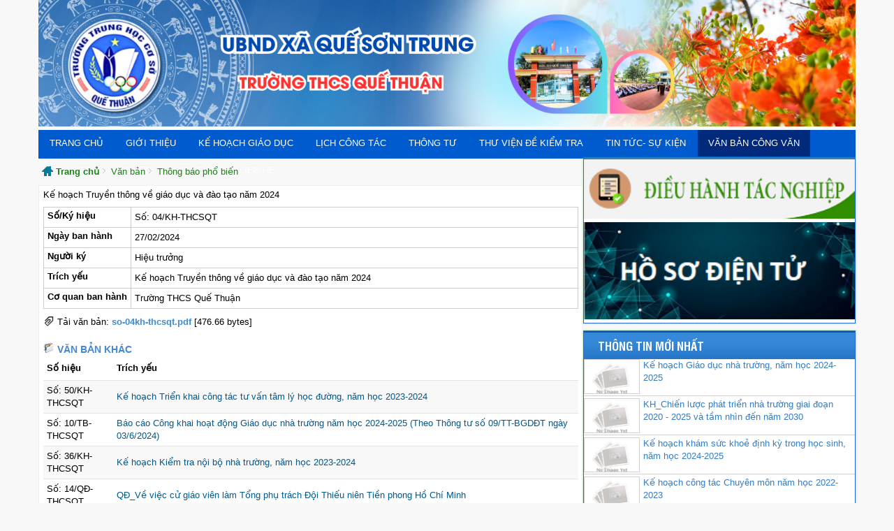

--- FILE ---
content_type: text/html; charset=UTF-8
request_url: https://thcsquethuan.edu.vn/van-ban/v159/ke-hoach-truyen-thong-ve-giao-duc-va-dao-tao-nam-2024.html
body_size: 9581
content:
<!DOCTYPE html PUBLIC "-//W3C//DTD XHTML 1.0 Strict//EN" "http://www.w3.org/TR/xhtml1/DTD/xhtml1-strict.dtd">
<html xmlns="http://www.w3.org/1999/xhtml" xml:lang="vi-vn" lang="vi-vn">
<head>
    <meta http-equiv="Content-Type" content="text/html; charset=utf-8">
    <meta name="viewport" content="width=device-width, initial-scale=1.0">
    <link rel="stylesheet" href="https://cdnjs.cloudflare.com/ajax/libs/font-awesome/4.7.0/css/font-awesome.min.css">
    <title>Văn bản: Kế hoạch Truyền thông về giáo dục và đào tạo năm 2024</title>
<meta name="description" content="Trường THCS Quế Thuận - Xã Quế Sơn Trung - Tp Đà Nẵng">
<meta name="keywords" content="thcs quế thuận, cấp 2 quế thuận">

<link rel="canonical" href="https://thcsquethuan.edu.vn/van-ban/v159/ke-hoach-truyen-thong-ve-giao-duc-va-dao-tao-nam-2024.html" />
    <script type="text/javascript">
var base_url = 'https://thcsquethuan.edu.vn/';
</script>
<script type="text/javascript" src="https://thcsquethuan.edu.vn/templates/js/core/jquery.js" charset="UTF-8"></script>
<script type="text/javascript" src="https://thcsquethuan.edu.vn/templates/js/jquery.carouFredSel.js" charset="UTF-8"></script>
<script type="text/javascript" src="https://thcsquethuan.edu.vn/templates/js/jquery.cycle.all.js" charset="UTF-8"></script>
<script type="text/javascript" src="https://thcsquethuan.edu.vn/templates/js/jquery.mousewheel.js" charset="UTF-8"></script>
<script type="text/javascript" src="https://thcsquethuan.edu.vn/templates/js/jquery.jscrollpane.min.js" charset="UTF-8"></script>
<script type="text/javascript" src="https://thcsquethuan.edu.vn/templates/js/queson.js" charset="UTF-8"></script>
<script type="text/javascript" src="https://thcsquethuan.edu.vn/templates/js/custom.js" charset="UTF-8"></script>
<link type="text/css" rel="stylesheet" href="https://thcsquethuan.edu.vn/templates/css/bootstrap.min.css" media="screen" />
<link rel="shortcut icon" type="image/x-icon" href="https://thcsquethuan.edu.vn/templates/images/favicon.ico"/>
<link type="text/css" rel="stylesheet" href="https://thcsquethuan.edu.vn/templates/css/queson.css?v=2.0" media="screen" />
<link type="text/css" rel="stylesheet" href="https://thcsquethuan.edu.vn/templates/css/jscrollpane.css" media="screen" />
<script type="text/javascript">
$(document).ready(function(){
    $(".img img").error(function(){
        $(this).attr('src',base_url+"data/no.jpg");
    });
})
</script></head>
<body>
    <div class="container">
        <div id="header">
    
            <div class="_blank" style="margin-bottom: 0px;">
                                                    <div style="width: 100% auto; margin: 0 auto;"><img alt="Trường THCS Quế Thuận - Quế Sơn Trung - Tp Đà Nẵng" src="/data/images/banner/que-thuan.png" style="width:100%" /></div>
                            
            </div>

    </div>        
<script>
    $(document).ready(function(){
        $(".open_btn").click(function(){
            $(".menu_mobile").addClass("show");
        });
        
        $(".close_btn").click(function(){
            $(".menu_mobile").removeClass("show");
        });
        
    // ---------------------submenu mobile----------------------
    $(".menu_mobile .open").click(function () {
        $(this).parent().find(".open").hide();
        $(this).parent().find(".exit").show();
        $(this).parent().find(".menu_mobile_con").slideDown();
    });

    $(".menu_mobile .exit").click(function () {
        $(this).parent().find(".exit").hide();
        $(this).parent().find(".open").show();
        $(this).parent().find(".menu_mobile_con").slideUp();
    });
});
</script>
<div id="menu_container">
    <div class="main" style="position:relative">
        <ul class="menu">
            <li class="main "><a href="https://thcsquethuan.edu.vn/">Trang chủ</a></li>
            <li class="main ">
                <a href="#">Giới thiệu</a>
                <ul class="menucon">
                                            <li><a href="https://thcsquethuan.edu.vn/gioi-thieu/gioi-thieu-chung.html"> Giới thiệu chung</a></li>
                                                <li><a href="https://thcsquethuan.edu.vn/gioi-thieu/ban-giam-hieu.html">Ban giám hiệu</a></li>
                                            </ul>
                </li>
                <!--<li class="main "><a  href="https://thcsquethuan.edu.vn/danh-ba.html">Danh bạ cơ quan</a></li>
                <li class="main "><a href="https://thcsquethuan.edu.vn/lich-cong-tac-tuan.html">Lịch công tác</a></li>-->
                                 <li class="main "><a van-ban href="https://thcsquethuan.edu.vn/ke-hoach-giao-duc.html">Kế hoạch giáo dục</a>
                                            <ul class="menucon">
                                                            <li><a href="https://thcsquethuan.edu.vn/ke-hoach-giao-duc/thoi-khoa-bieu.html">Thời khoá biểu</a></li>
                                                            <li><a href="https://thcsquethuan.edu.vn/ke-hoach-giao-duc/thi-kiem-tra.html">Thi kiểm tra</a></li>
                                                            <li><a href="https://thcsquethuan.edu.vn/ke-hoach-giao-duc/ke-hoach-phat-trien-giao-duc-nha-truong.html">Kế hoạch phát triển Giáo dục nhà trường</a></li>
                                                    </ul>
                                        </li>
                                <li class="main "><a van-ban href="https://thcsquethuan.edu.vn/lich-cong-tac.html">Lịch công tác </a>
                                            <ul class="menucon">
                                                            <li><a href="https://thcsquethuan.edu.vn/lich-cong-tac/lich-cong-tac-thang.html">LỊCH CÔNG TÁC THÁNG</a></li>
                                                            <li><a href="https://thcsquethuan.edu.vn/lich-cong-tac/lich-cong-tac-tuan.html">LỊCH CÔNG TÁC TUẦN</a></li>
                                                    </ul>
                                        </li>
                                <li class="main "><a van-ban href="https://thcsquethuan.edu.vn/thong-tu.html">THÔNG TƯ</a>
                                    </li>
                                <li class="main "><a van-ban href="https://thcsquethuan.edu.vn/thu-vien-de-kiem-tra.html">Thư viện đề kiểm tra</a>
                                            <ul class="menucon">
                                                            <li><a href="https://thcsquethuan.edu.vn/thu-vien-de-kiem-tra/giua-ky-1.html">Giữa kỳ 1</a></li>
                                                            <li><a href="https://thcsquethuan.edu.vn/thu-vien-de-kiem-tra/cuoi-ky-1.html">Cuối kỳ 1</a></li>
                                                            <li><a href="https://thcsquethuan.edu.vn/thu-vien-de-kiem-tra/giua-ky-2.html">Giữa kỳ 2</a></li>
                                                            <li><a href="https://thcsquethuan.edu.vn/thu-vien-de-kiem-tra/cuoi-ky-2.html">Cuối kỳ 2</a></li>
                                                    </ul>
                                        </li>
                                <li class="main "><a van-ban href="https://thcsquethuan.edu.vn/tin-tuc-su-kien.html">Tin tức- Sự kiện</a>
                                            <ul class="menucon">
                                                            <li><a href="https://thcsquethuan.edu.vn/tin-tuc-su-kien/hoat-dong-nha-truong.html"> Hoạt động nhà trường</a></li>
                                                            <li><a href="https://thcsquethuan.edu.vn/tin-tuc-su-kien/thong-tin-so-gd-dt.html"> Thông tin Sở GD&amp;ĐT</a></li>
                                                            <li><a href="https://thcsquethuan.edu.vn/tin-tuc-su-kien/thong-tin-tu-phong-gd-dt.html">Thông tin từ Phòng GD&amp;ĐT</a></li>
                                                            <li><a href="https://thcsquethuan.edu.vn/tin-tuc-su-kien/tin-tuc-tong-hop.html"> Tin tức tổng hợp</a></li>
                                                    </ul>
                                        </li>
                                <li class="main active"><a href="https://thcsquethuan.edu.vn/van-ban.html">Văn bản Công văn</a>
                  <!--  <ul class="menucon">
                                            <li><a href="https://thcsquethuan.edu.vn/van-ban/ke-hoach-cong-tac-thang.html">Kế hoạch công tác tháng</a></li>
                                                <li><a href="https://thcsquethuan.edu.vn/van-ban/lich-cong-tac-tuan.html">Lịch công tác Tuần</a></li>
                                                <li><a href="https://thcsquethuan.edu.vn/van-ban/thong-bao-pho-bien.html">Thông báo phổ biến</a></li>
                                                <li><a href="https://thcsquethuan.edu.vn/van-ban/van-ban-phong-gd-dt.html">Văn bản Phòng GD&amp;ĐT</a></li>
                                            </ul>
                </li> -->

                </li>

                <li class="main ">
                    <a href="https://thcsquethuan.edu.vn/thu-vien.html">Thư viện tài nguyên</a>
                    <ul class="menucon">
                        <li><a href="https://thcsquethuan.edu.vn/hinh-anh.html">Thư viện hình ảnh</a></li>
                                                    <li><a href="https://thcsquethuan.edu.vn/thu-vien/thu-vien-tai-lieu.html">thư viện tài liệu</a></li>
                                                    </ul>
                    </li>
                    <li class="main "><a href="https://thcsquethuan.edu.vn/hoi-dap.html">Hỏi - Đáp</a></li>
                    <li class="last "><a href="https://thcsquethuan.edu.vn/lien-he.html">Liên hệ</a></li> 
                </ul>
                <!-- <span class="main" id="ServerTime"></span> -->

            </ul> 
            <div style="float:left; margin-bottom:-10px; height:40px">
                <div class="open_btn">
                    <i class="fa fa-bars fa-2x"></i>
                </div>
            </div>
        </div>
    </div>
    <div class="menu_mobile">
        <div class="close_btn">
            <i class="fa fa-times fa-2x"></i>
        </div>
        <ul>
            <li><a  href="https://thcsquethuan.edu.vn/"><i class="fa fa-home" aria-hidden="true"></i>  Trang chủ</a></li>
            <li>
                <a class="main "><i class="fa fa-address-book-o" aria-hidden="true"></i>  Giới thiệu
                </a>                
                <i class="open">+</i>
                <i class="exit">-</i>
                <ul class="menu_mobile_con">
                                            <li><a href="https://thcsquethuan.edu.vn/gioi-thieu/gioi-thieu-chung.html"> Giới thiệu chung</a></li>
                                                <li><a href="https://thcsquethuan.edu.vn/gioi-thieu/ban-giam-hieu.html">Ban giám hiệu</a></li>
                                            </ul>
                </li>
                
                                 <li class="main "><a van-ban href="https://thcsquethuan.edu.vn/ke-hoach-giao-duc.html"><i class="fa fa-globe"></i> Kế hoạch giáo dục</a>
                                            <i class="open">+</i>
                        <i class="exit">-</i>
                        <ul class="menu_mobile_con">
                                                            <li><a href="https://thcsquethuan.edu.vn/ke-hoach-giao-duc/thoi-khoa-bieu.html">Thời khoá biểu</a></li>
                                                            <li><a href="https://thcsquethuan.edu.vn/ke-hoach-giao-duc/thi-kiem-tra.html">Thi kiểm tra</a></li>
                                                            <li><a href="https://thcsquethuan.edu.vn/ke-hoach-giao-duc/ke-hoach-phat-trien-giao-duc-nha-truong.html">Kế hoạch phát triển Giáo dục nhà trường</a></li>
                                                    </ul>
                                        </li>
                                <li class="main "><a van-ban href="https://thcsquethuan.edu.vn/lich-cong-tac.html"><i class="fa fa-globe"></i> Lịch công tác </a>
                                            <i class="open">+</i>
                        <i class="exit">-</i>
                        <ul class="menu_mobile_con">
                                                            <li><a href="https://thcsquethuan.edu.vn/lich-cong-tac/lich-cong-tac-thang.html">LỊCH CÔNG TÁC THÁNG</a></li>
                                                            <li><a href="https://thcsquethuan.edu.vn/lich-cong-tac/lich-cong-tac-tuan.html">LỊCH CÔNG TÁC TUẦN</a></li>
                                                    </ul>
                                        </li>
                                <li class="main "><a van-ban href="https://thcsquethuan.edu.vn/thong-tu.html"><i class="fa fa-globe"></i> THÔNG TƯ</a>
                                    </li>
                                <li class="main "><a van-ban href="https://thcsquethuan.edu.vn/thu-vien-de-kiem-tra.html"><i class="fa fa-globe"></i> Thư viện đề kiểm tra</a>
                                            <i class="open">+</i>
                        <i class="exit">-</i>
                        <ul class="menu_mobile_con">
                                                            <li><a href="https://thcsquethuan.edu.vn/thu-vien-de-kiem-tra/giua-ky-1.html">Giữa kỳ 1</a></li>
                                                            <li><a href="https://thcsquethuan.edu.vn/thu-vien-de-kiem-tra/cuoi-ky-1.html">Cuối kỳ 1</a></li>
                                                            <li><a href="https://thcsquethuan.edu.vn/thu-vien-de-kiem-tra/giua-ky-2.html">Giữa kỳ 2</a></li>
                                                            <li><a href="https://thcsquethuan.edu.vn/thu-vien-de-kiem-tra/cuoi-ky-2.html">Cuối kỳ 2</a></li>
                                                    </ul>
                                        </li>
                                <li class="main "><a van-ban href="https://thcsquethuan.edu.vn/tin-tuc-su-kien.html"><i class="fa fa-globe"></i> Tin tức- Sự kiện</a>
                                            <i class="open">+</i>
                        <i class="exit">-</i>
                        <ul class="menu_mobile_con">
                                                            <li><a href="https://thcsquethuan.edu.vn/tin-tuc-su-kien/hoat-dong-nha-truong.html"> Hoạt động nhà trường</a></li>
                                                            <li><a href="https://thcsquethuan.edu.vn/tin-tuc-su-kien/thong-tin-so-gd-dt.html"> Thông tin Sở GD&amp;ĐT</a></li>
                                                            <li><a href="https://thcsquethuan.edu.vn/tin-tuc-su-kien/thong-tin-tu-phong-gd-dt.html">Thông tin từ Phòng GD&amp;ĐT</a></li>
                                                            <li><a href="https://thcsquethuan.edu.vn/tin-tuc-su-kien/tin-tuc-tong-hop.html"> Tin tức tổng hợp</a></li>
                                                    </ul>
                                        </li>
                                <li class="main active"><a href="https://thcsquethuan.edu.vn/van-ban.html"><i class="fa fa-book"></i> Văn bản Công văn</a></li>

                <li class="main ">
                    <a href="https://thcsquethuan.edu.vn/thu-vien.html"> <i class="fa fa-download"></i>Thư viện tài nguyên</a>
                    <i class="open">+</i>
                    <i class="exit">-</i>
                    <ul class="menu_mobile_con">
                        <li><a href="https://thcsquethuan.edu.vn/hinh-anh.html">Thư viện hình ảnh</a></li>
                                                    <li><a href="https://thcsquethuan.edu.vn/thu-vien/thu-vien-tai-lieu.html">thư viện tài liệu</a></li>
                                                    </ul>
                    </li>
                
                    <li class="main "><a href="https://thcsquethuan.edu.vn/hoi-dap.html"><i class="fa fa-user" aria-hidden="true"></i>  Hỏi - Đáp</a></li>
                    <li class="last "><a href="https://thcsquethuan.edu.vn/lien-he.html"><i class="fa fa-share" aria-hidden="true"></i>  Liên hệ</a></li>



                </ul>
            </div>


            <style>
            .congty {padding-top:10px; font-size:20px; font-family:bold; color:#22ac4a}
            .congty span {clear:both; display:block}
            .congty span:last-child {color:crimson; font-size:20px}
            .support {float:right; padding-top:5px; width:60%}
            .support>div {float:right;padding:5px; text-align:right}
            .support .title {font-weight:Bold;margin-bottom:10px; font-size:13px; text-transform: uppercase;margin-top:10px; color:crimson}
            .support .name {font-weight:bold}
            .support_item {background:#fafafa; float:left; width:100%; border-radius:5px; padding:5px; text-align:center; margin-top:2px; font-size:12px}
            .menutop {float:right; list-style:none; margin-bottom:0}
            .menutop>li {float:left;}
            .menutop>li>a {float:left; padding:5px 15px; font-size:13px; color:#333; border-right:1px solid #ccc}
            .menutop>li>a:hover {text-decoration: none; transition:all .5s; color:#22ac4a}
            .menutop>li>a:hover i {transform: rotate(360deg); transition:all .3s}
            .infotop {float:left;background:#eee; width:100%; height:auto; padding:5px 0;  color:#333; position:relative;}
            .infoitem {margin-left:10px; margin-right:10px; float:left; font-size:18px}
            header {float:left; width:100%;height:auto; position:relative; z-index:9}
            .logo {float:left}
            .logo img {height:auto; height:100px}
            #menu_container {float:right; background:#005cce; height:41px; width:100%;}
            .menu {font-family:menufont; margin-bottom:0;display:inline-block;}
            .menu>li {font-size:13px;margin:0 1px; float:left}
            .menu>li>a {text-transform:uppercase;padding:10px 15px; float:left; color:white; text-decoration: none; box-shadow: inset 0 0 0 0 #2e82d4; transition:all .5s
            }
            .menu .active, .menu>li>a:hover  {background:#01297c;transition:all .5s; color:yellow}
            .menu>li:hover .menucon {display:block}
            .menucon {min-width:100px;position:absolute; z-index:99999999;display:none;background:#005cce; transition:all .5s; margin-top:41px;}
            .menucon>li {min-width:120px; text-align:left}
            .menucon>li>a {float:left;color:white; padding:8px 15px; transition:all .5s}
            .menucon>li>a:hover {transition: all .5s;text-decoration:none;background: #147d33; width:100%}

            .open_btn {float:left; width:50px; display:none}
            .open_btn i {padding:5px;color:white; cursor: pointer}
            .open_btn:hover i{color:#005cb5}
            .close_btn {margin:10px; float:right ;cursor: pointer; color:white}
            .close_btn:hover {color:#005cb5}

            /*-----Menu mobile-----*/
            .menu_mobile { transition:all .5s;left:-240px; width:240px; height:2000px; background:#007bc8; float:right; position:fixed; z-index:999; font-family:menufont}
            .show {left:0; transition:all .5s}
            .menu_mobile .active {color:white}
            .menu_mobile a {color:white}
            .menu_mobile>ul {width:100%; float:left; font-size:15px;}
            .menu_mobile>ul>li:first-child>a {border-top:1px solid #1a95e2}
            .menu_mobile>ul>li>a {width:100%;display:block; padding:10px 0; text-indent: 5px;border-bottom:1px solid #1a95e2; box-shadow: inset 0 0 0 0 #005cb5; transition:all .5s}
            .menu_mobile>ul>li>a:hover {text-decoration:none; color:white;background:#1a95e2; transition:all.5s}
            .menu_mobile>ul>li>ul {background:#1a95e2}
            .menu_mobile>ul>li>ul>li>a {width:100%;display:block; padding:10px 0; text-indent: 25px;border-bottom:1px solid #3eacf1; transition:all .5s}
            .menu_mobile_con {display:none}
            .exit {display:none; margin-right:12px !important; font-size:30px !important; margin-top:-47px !important}
            .open, .exit {color:white; font-style: normal;cursor:pointer; font-size:20px; position:relative; float:right; margin-right:10px; margin-top:-37px}
            .open:hover, .exit:hover {color:#005cb5}

            @media screen and (max-width:767px){
                .logo {width:25%;}
                .support {width:75%}
                .menu {display:none}
                .menutop>li>a {font-size:13px}
                .open_btn {display:block}
            }
            @media screen and (max-width:459px){
                .support .col-xs-6 {width:50% !important}
                .support {width:100%}
                .logo {float:left; width:100%; text-align:center}
                .logo img {margin:auto !important; float:none !important}
                .infotop {font-size:12px}
                .menutop {display:none}
                .banner {text-align:center}
                .hotline {display:none}
            }

            @media screen and (max-width:240px){
                .logo img{height:60px; margin-top:10px}
            }
        </style>        <div class="clear"></div>
        <div id="wrapper">
            <div class="col-lg-12"> 	
                <div class="col-lg-8" style="padding: 0 !important;">
                    <!--<div class="col-lg-3">
                        
                    </div>-->
                    <div class="col-lg-12">
                        <div class="brand">
    <div class="brand-in">
        <ul>
            <li><a href="https://thcsquethuan.edu.vn/" class="home">Trang chủ</a></li>
            <li><a href="https://thcsquethuan.edu.vn/van-ban.html">Văn bản</a></li>
            <li><a href="https://thcsquethuan.edu.vn/van-ban/c6/thong-bao-pho-bien.html">Thông báo phổ biến</a></li>
        </ul>
    </div>
</div>   
<div id="main-content-shadow">
<div id="main-content">
    <div class="message"></div>
            <h1 class="title-doc">Kế hoạch Truyền thông về giáo dục và đào tạo năm 2024</h1>
            <table class="datavb">
                <tr>
                    <td class="label">Số/Ký hiệu</td>
                    <td>Số: 04/KH-THCSQT</td>
                </tr>
                <tr>
                    <td class="label">Ngày ban hành</td>
                    <td>27/02/2024</td>
                </tr>
                <tr>
                    <td class="label">Người ký</td>
                    <td>Hiệu trưởng</td>
                </tr>
                <tr>
                    <td class="label">Trích yếu</td>
                    <td>Kế hoạch Truyền thông về giáo dục và đào tạo năm 2024</td>
                </tr>
                <tr>
                    <td class="label">Cơ quan ban hành</td>
                    <td>Trường THCS Quế Thuận</td>
                </tr>
            </table>
            <div class="attach">Tải văn bản: <a href="https://thcsquethuan.edu.vn/data/vanban/so-04kh-thcsqt.pdf">so-04kh-thcsqt.pdf</a> [476.66 bytes]</div>
            <div class="doc-other">Văn bản khác</div>
            <table class="datalist">
                <thead>
                    <th style="width: 100px;">Số hiệu</th>
                    <th>Trích yếu</th>
                </thead>
                                <tr class="row1">
                    <td>Số: 50/KH-THCSQT</td>
                    <td><a href="https://thcsquethuan.edu.vn/van-ban/v144/ke-hoach-trien-khai-cong-tac-tu-van-tam-ly-hoc-duong-nam-hoc-2023-2024.html">Kế hoạch Triển khai công tác tư vấn tâm lý học đường, năm học 2023-2024</a></td>
                </tr>
                                <tr class="row0">
                    <td>Số: 10/TB-THCSQT</td>
                    <td><a href="https://thcsquethuan.edu.vn/van-ban/v222/bao-cao-cong-khai-hoat-dong-giao-duc-nha-truong-nam-hoc-2024-2025-theo-thong-tu-so-09tt-bgddt-ngay-0362024.html">Báo cáo Công khai hoạt động Giáo dục nhà trường năm học 2024-2025 (Theo Thông tư số 09/TT-BGDĐT ngày 03/6/2024)</a></td>
                </tr>
                                <tr class="row1">
                    <td>Số: 36/KH-THCSQT</td>
                    <td><a href="https://thcsquethuan.edu.vn/van-ban/v132/ke-hoach-kiem-tra-noi-bo-nha-truong-nam-hoc-2023-2024.html">Kế hoạch Kiểm tra nội bộ nhà trường, năm học 2023-2024</a></td>
                </tr>
                                <tr class="row0">
                    <td>Số: 14/QĐ-THCSQT</td>
                    <td><a href="https://thcsquethuan.edu.vn/van-ban/v166/qdve-viec-cu-giao-vien-lam-tong-phu-trach-doi-thieu-nien-tien-phong-ho-chi-minh.html">QĐ_Về việc cử giáo viên làm Tổng phụ trách Đội Thiếu niên Tiền phong Hồ Chí Minh</a></td>
                </tr>
                                <tr class="row1">
                    <td>Số: 39/KH-THCSQT</td>
                    <td><a href="https://thcsquethuan.edu.vn/van-ban/v125/ke-hoach-ve-cong-tac-tiep-cong-dan-va-giai-quyet-khieu-nai-to-cao.html">Kế hoạch Về công tác tiếp Công dân và giải quyết khiếu nại, tố cáo </a></td>
                </tr>
                                <tr class="row0">
                    <td>Số: 03/PA-THCSQT</td>
                    <td><a href="https://thcsquethuan.edu.vn/van-ban/v208/phuong-an-phong-chong-thien-tai-va-tim-kiem-cuu-nan-cua-truong-thcs-que-thuan-nam-hoc-2024-2025.html">Phương án Phòng, chống thiên tai và tìm kiếm cứu nạn
của Trường THCS Quế Thuận năm học 2024-2025</a></td>
                </tr>
                                <tr class="row1">
                    <td>Số: 109/QĐ-THCSQT</td>
                    <td><a href="https://thcsquethuan.edu.vn/van-ban/v139/qdve-viec-phe-duyet-danh-sach-nguoi-co-nghia-vu-ke-khai-tai-san-thu-nhap-nam-2023.html">QĐ_Về việc phê duyệt danh sách người có nghĩa vụ kê khai tài sản, thu nhập năm 2023</a></td>
                </tr>
                                <tr class="row0">
                    <td>Số: 04/TB-THCSQT</td>
                    <td><a href="https://thcsquethuan.edu.vn/van-ban/v199/thong-bao-thoi-gian-cap-phat-bang-tot-nghiep-thcs-nam-hoc-2022-2023-va-cac-nam-ve-truoc.html">Thông báo Thời gian cấp phát bằng tốt nghiệp THCS 
Năm học 2022-2023 và các năm về trước
</a></td>
                </tr>
                                <tr class="row1">
                    <td>Số: 121/QĐ-THCSQT</td>
                    <td><a href="https://thcsquethuan.edu.vn/van-ban/v152/mot-so-qd-ve-ky-kiem-tra-cuoi-hoc-ky-i-nam-hoc-2023-2024.html">Một số QĐ về Kỳ kiểm tra cuối học kỳ I, năm học 2023-2024</a></td>
                </tr>
                                <tr class="row0">
                    <td>Số: 86/QĐ-THCSQT</td>
                    <td><a href="https://thcsquethuan.edu.vn/van-ban/v113/quyet-dinh-quy-che-hoat-dong-cua-doi-pccc-co-so-nam-hoc-2023-2024.html">Quyết định Quy chế hoạt động của Đội PCCC cơ sở năm học 2023-2024</a></td>
                </tr>
                                <tr class="row1">
                    <td>Số: 27/BC-THCSQT</td>
                    <td><a href="https://thcsquethuan.edu.vn/van-ban/v197/bao-cao-cong-tac-phong-chong-tham-nhung-lang-phi-9-thang-dau-nam-2024.html">Báo cáo Công tác phòng, chống tham nhũng, lãng phí 9 tháng đầu năm 2024</a></td>
                </tr>
                                <tr class="row0">
                    <td>20/KH-THCSQT</td>
                    <td><a href="https://thcsquethuan.edu.vn/van-ban/v101/ke-hoach-tuyen-sinh-lop-6-nam-hoc-2023-2024.html">Kế hoạch tuyển sinh lớp 6, năm học 2023-2024</a></td>
                </tr>
                                <tr class="row1">
                    <td>Số: 31/QĐ-THCSQT</td>
                    <td><a href="https://thcsquethuan.edu.vn/van-ban/v179/qd-ve-viec-thanh-lap-ban-chi-dao-boi-duong-thuong-xuyen-cho-cbql-giao-vien-nam-2024.html">QĐ Về việc thành lập Ban Chỉ đạo bồi dưỡng thường xuyên cho CBQL, giáo viên năm 2024</a></td>
                </tr>
                                <tr class="row0">
                    <td>Số: 07/KHHĐ-THCSQT</td>
                    <td><a href="https://thcsquethuan.edu.vn/van-ban/v170/khto-chuc-lua-chon-sach-giao-khoa-lop-9-nam-hoc-2024-2025-theo-chuong-trinh-gdpt-nam-2018.html">KH_Tổ chức lựa chọn sách giáo khoa lớp 9, năm học 2024-2025 theo Chương trình GDPT năm 2018</a></td>
                </tr>
                                <tr class="row1">
                    <td>Số: 72/QĐ-THCSQT</td>
                    <td><a href="https://thcsquethuan.edu.vn/van-ban/v205/quyet-dinh-thanh-lap-to-cong-tac-vien-thu-vien-nam-hoc-2024-2025.html">Quyết định thành lập Tổ Cộng tác viên Thư viện, năm học 2024-2025</a></td>
                </tr>
                                <tr class="row0">
                    <td>Số: 75/QĐ-THCSQT</td>
                    <td><a href="https://thcsquethuan.edu.vn/van-ban/v207/quyet-dinh-ve-viec-thanh-lap-hoi-dong-thi-dua-khen-thuong-nam-hoc-2024-2025.html">Quyết định Về việc thành lập Hội đồng thi đua, khen thưởng, năm học 2024-2025</a></td>
                </tr>
                                <tr class="row1">
                    <td>Số: 78/QĐ-THCSQT</td>
                    <td><a href="https://thcsquethuan.edu.vn/van-ban/v87/quyet-dinh-thanh-lap-ban-chi-dao-thuc-hien-quy-che-dan-chu-o-co-so-nam-hoc-2022-2023.html">Quyết định Thành lập Ban Chỉ đạo thực hiện Quy chế dân chủ ở cơ sở, năm học 2022-2023
</a></td>
                </tr>
                                <tr class="row0">
                    <td>Số: 03/TB-THCSQT</td>
                    <td><a href="https://thcsquethuan.edu.vn/van-ban/v183/thong-bao-ket-qua-thi-dua-nam-hoc-2023-2024.html">Thông báo kết quả thi đua năm học 2023-2024</a></td>
                </tr>
                                <tr class="row1">
                    <td>Số: 81/QĐ-THCSQT</td>
                    <td><a href="https://thcsquethuan.edu.vn/van-ban/v221/quyet-dinh-ve-viec-kien-toan-ban-cham-soc-suc-khoe-hoc-sinh-nam-hoc-2024-2025.html">Quyết định về việc kiện toàn Ban chăm sóc sức khoẻ học sinh, năm học 2024-2025</a></td>
                </tr>
                                <tr class="row0">
                    <td>Số: 08/QĐ-THCSQT</td>
                    <td><a href="https://thcsquethuan.edu.vn/van-ban/v239/qd08ve-viec-phan-cong-truc-tet-nguyen-dan-at-ty-nam-2025.html">QĐ_08_Về việc phân công trực Tết Nguyên đán Ất Tỵ năm 2025</a></td>
                </tr>
                                <tr class="row1">
                    <td>Số: 16/KH-THCSQT</td>
                    <td><a href="https://thcsquethuan.edu.vn/van-ban/v95/ke-hoach-dam-bao-an-toan-an-ninh-trat-tu-phong-chong-tai-nan-thuong-tich-va-an-toan-thuc-pham-tai-truong-hoc-nam-2023.html">Kế hoạch đảm bảo an toàn, an ninh trật tự, phòng chống tai nạn thương tích và an toàn thực phẩm tại trường học năm 2023</a></td>
                </tr>
                                <tr class="row0">
                    <td>Số: 34/KH-THCSQT</td>
                    <td><a href="https://thcsquethuan.edu.vn/van-ban/v119/khtrien-khai-thuc-hien-chi-thi-34-cttu-ngay-13122022-cua-tinh-uy-quang-nam.html">KH_Triển khai thực hiện Chỉ thị 34-CT/TU ngày 13/12/2022 của Tỉnh ủy Quảng Nam</a></td>
                </tr>
                                <tr class="row1">
                    <td>Số: 49/QĐ-THCSQT</td>
                    <td><a href="https://thcsquethuan.edu.vn/van-ban/v191/quyet-dinh-ve-viec-cu-giao-vien-lam-tong-phu-trach-doi-thieu-nien-tien-phong-ho-chi-minh.html">Quyết định về việc cử giáo viên làm Tổng phụ trách
Đội Thiếu niên Tiền phong Hồ Chí Minh
</a></td>
                </tr>
                                <tr class="row0">
                    <td>Số: 88/QĐ-THCSQT</td>
                    <td><a href="https://thcsquethuan.edu.vn/van-ban/v115/qdthanh-lap-ban-thuc-hien-quy-che-dan-chu-co-so-nam-hoc-2023-2024.html">QĐ_Thành lập Ban thực hiện Quy chế dân chủ cơ sở, năm học 2023-2024</a></td>
                </tr>
                                <tr class="row1">
                    <td>Số: 08/KH-THCSQT</td>
                    <td><a href="https://thcsquethuan.edu.vn/van-ban/v165/ke-hoach-thuc-hien-chi-thi-so-31ct-ttg-ngay-21122023-cua-thu-tuong-chinh-phu-ve-tang-cuong-cong-tac-bao-dam-trat-tu-an-toan-giao-thong-cho-lua-tuoi-hoc-sinh-trong-tinh-hinh-moi.html">Kế hoạch Thực hiện Chỉ thị số 31/CT-TTg ngày 21/12/2023 của Thủ tướng Chính phủ về tăng cường công tác bảo đảm trật tự, an toàn giao thông cho lứa tuổi học sinh trong tình hình mới</a></td>
                </tr>
                                <tr class="row0">
                    <td>Số: 91/QĐ-THCSQT</td>
                    <td><a href="https://thcsquethuan.edu.vn/van-ban/v233/quyet-dinh-ve-viec-phe-duyet-danh-sach-nguoi-co-nghia-vu-ke-khai-tai-san-thu-nhap-nam-2024.html">Quyết định Về việc phê duyệt danh sách người có nghĩa vụ kê khai tài sản,
thu nhập năm 2024
</a></td>
                </tr>
                                <tr class="row1">
                    <td>Số: 55/QĐ-THCSQT</td>
                    <td><a href="https://thcsquethuan.edu.vn/van-ban/v97/quyet-dinh-ban-hanh-quy-che-ba-cong-khai-theo-tt362017-nam-hoc-2023-2024.html">Quyết định Ban hành Quy chế ba công khai theo TT36/2017, năm học 2023-2024</a></td>
                </tr>
                                <tr class="row0">
                    <td>Số: 07/TB-THCSQT</td>
                    <td><a href="https://thcsquethuan.edu.vn/van-ban/v220/thong-bao-vv-nop-ho-so-nang-luong-truoc-thoi-han-nam-2025.html">Thông báo v/v nộp hồ sơ nâng lương trước thời hạn năm 2025</a></td>
                </tr>
                                <tr class="row1">
                    <td>Số 05/TB-THCSQT</td>
                    <td><a href="https://thcsquethuan.edu.vn/van-ban/v110/thong-bao-ve-viec-nop-ho-so-huong-che-do-chinh-sach-nam-hoc-2023-2024.html">Thông báo về việc nộp hồ sơ hưởng chế độ chính sách, năm học 2023-2024</a></td>
                </tr>
                                <tr class="row0">
                    <td>Số: 56/QĐ-THCSQT</td>
                    <td><a href="https://thcsquethuan.edu.vn/van-ban/v98/quyet-dinh-thanh-lap-ban-chi-dao-thuc-hien-quy-che-cong-khai-nam-hoc-2023-2024.html">Quyết định thành lập Ban chỉ đạo thực hiện Quy chế công khai - Năm học  2023-2024
</a></td>
                </tr>
                            </table>            
        </div>
    </div>
                                            </div>
                </div>
                <div class="col-lg-4">             <div class="modules ">
            <div class="modules-title">
             
                            
                
            </div>
            <div class="module-content">
                                                    <p><a href="https://wdh.thcsquethuan.edu.vn" target="_blank"><img alt="" src="/data/images/dhtn.jpg" style="width:100%" /></a><br />
<a href="http://queson.edu.vn/hsdt/" target="_blank" title="Cổng thông tin Hồ sơ điện tử PGD Quế Sơn"><img alt="Hồ sơ điện tử" src="/data/images/dieuhanh/hsdt.png" style="width:100%" /></a></p>
                            
            </div>
        </div>              
                 <div class="modules green">
            <div class="modules-title">
             
                                    <h3 class="m-title">Thông tin mới nhất</h3>
                            
                
            </div>
            <div class="module-content">
                                    <ul class="mod_n">
        <li>
        <div class="img">
            <a href="https://thcsquethuan.edu.vn/ke-hoach-giao-duc/ke-hoach-giao-duc-nha-truong-nam-hoc-2024-2025-763.html">
                                <img src="https://thcsquethuan.edu.vn/data/no.jpg" alt="Kế hoạch Giáo dục nhà trường, năm học 2024-2025">
            </a>
        </div>
        <a href="https://thcsquethuan.edu.vn/ke-hoach-giao-duc/ke-hoach-giao-duc-nha-truong-nam-hoc-2024-2025-763.html">Kế hoạch Giáo dục nhà trường, năm học 2024-2025</a>
    </li>
        <li>
        <div class="img">
            <a href="https://thcsquethuan.edu.vn/ke-hoach-giao-duc/khchien-luoc-phat-trien-nha-truong-giai-doan-2020-2025-va-tam-nhin-den-nam-2030-706.html">
                                <img src="https://thcsquethuan.edu.vn/data/no.jpg" alt="KH_Chiến lược phát triển nhà trường giai đoạn 2020 - 2025 và tầm nhìn đến năm 2030">
            </a>
        </div>
        <a href="https://thcsquethuan.edu.vn/ke-hoach-giao-duc/khchien-luoc-phat-trien-nha-truong-giai-doan-2020-2025-va-tam-nhin-den-nam-2030-706.html">KH_Chiến lược phát triển nhà trường giai đoạn 2020 - 2025 và tầm nhìn đến năm 2030</a>
    </li>
        <li>
        <div class="img">
            <a href="https://thcsquethuan.edu.vn/tin-tuc-su-kien/ke-hoach-kham-suc-khoe-dinh-ky-trong-hoc-sinh-nam-hoc-2024-2025-769.html">
                                <img src="https://thcsquethuan.edu.vn/data/no.jpg" alt="Kế hoạch khám sức khoẻ định kỳ trong học sinh, năm học 2024-2025">
            </a>
        </div>
        <a href="https://thcsquethuan.edu.vn/tin-tuc-su-kien/ke-hoach-kham-suc-khoe-dinh-ky-trong-hoc-sinh-nam-hoc-2024-2025-769.html">Kế hoạch khám sức khoẻ định kỳ trong học sinh, năm học 2024-2025</a>
    </li>
        <li>
        <div class="img">
            <a href="https://thcsquethuan.edu.vn/ke-hoach-giao-duc/ke-hoach-cong-tac-chuyen-mon-nam-hoc-2022-2023-645.html">
                                <img src="https://thcsquethuan.edu.vn/data/no.jpg" alt="Kế hoạch công tác Chuyên môn năm học 2022-2023">
            </a>
        </div>
        <a href="https://thcsquethuan.edu.vn/ke-hoach-giao-duc/ke-hoach-cong-tac-chuyen-mon-nam-hoc-2022-2023-645.html">Kế hoạch công tác Chuyên môn năm học 2022-2023</a>
    </li>
        <li>
        <div class="img">
            <a href="https://thcsquethuan.edu.vn/lich-cong-tac/lich-cong-tac-thang-92022-630.html">
                                <img src="https://thcsquethuan.edu.vn/data/no.jpg" alt="Lịch công tác tháng 9/2022">
            </a>
        </div>
        <a href="https://thcsquethuan.edu.vn/lich-cong-tac/lich-cong-tac-thang-92022-630.html">Lịch công tác tháng 9/2022</a>
    </li>
    </ul> 
                                            
            </div>
        </div>              
                 <div class="modules ">
            <div class="modules-title">
             
                                    <h3 class="m-title">Banner Liên kết</h3>
                            
                
            </div>
            <div class="module-content">
                                                    <p><a href="https://quangnam.edu.vn/webcenter/portal/sogddt"><img alt="" src="/data/images/s%E1%BB%9F%20gi%C3%A1o%20d%E1%BB%A5c.jpg" style="width:100%" /></a></p>

<p><a href="https://queson.edu.vn/"><img alt="" src="/data/images/ph%C3%B2ng%20gi%C3%A1o%20d%E1%BB%A5c.jpg" style="width:100%" /></a></p>

<p><a href="http://www.queson.gov.vn/"><img alt="" src="/data/images/que-son%281%29.png" style="width:100%" /></a></p>

<p><a href="https://vnedu.vn/"><img alt="" src="/data/images/vnedu%281%29.jpg" style="width:100%" /></a></p>
                            
            </div>
        </div>              
                 <div class="modules ">
            <div class="modules-title">
             
                                    <h3 class="m-title">Tin đọc nhiều nhất!</h3>
                            
                
            </div>
            <div class="module-content">
                                    <ul class="mod_n">
        <li>
        <div class="img">
            <a href="https://thcsquethuan.edu.vn/ke-hoach-giao-duc/ke-hoach-giao-duc-nha-truong-nam-hoc-2024-2025-763.html">
                                <img src="https://thcsquethuan.edu.vn/data/no.jpg" alt="Kế hoạch Giáo dục nhà trường, năm học 2024-2025">
            </a>
        </div>
        <a href="https://thcsquethuan.edu.vn/ke-hoach-giao-duc/ke-hoach-giao-duc-nha-truong-nam-hoc-2024-2025-763.html">Kế hoạch Giáo dục nhà trường, năm học 2024-2025</a>
    </li>
        <li>
        <div class="img">
            <a href="https://thcsquethuan.edu.vn/ke-hoach-giao-duc/khchien-luoc-phat-trien-nha-truong-giai-doan-2020-2025-va-tam-nhin-den-nam-2030-706.html">
                                <img src="https://thcsquethuan.edu.vn/data/no.jpg" alt="KH_Chiến lược phát triển nhà trường giai đoạn 2020 - 2025 và tầm nhìn đến năm 2030">
            </a>
        </div>
        <a href="https://thcsquethuan.edu.vn/ke-hoach-giao-duc/khchien-luoc-phat-trien-nha-truong-giai-doan-2020-2025-va-tam-nhin-den-nam-2030-706.html">KH_Chiến lược phát triển nhà trường giai đoạn 2020 - 2025 và tầm nhìn đến năm 2030</a>
    </li>
        <li>
        <div class="img">
            <a href="https://thcsquethuan.edu.vn/tin-tuc-su-kien/ke-hoach-kham-suc-khoe-dinh-ky-trong-hoc-sinh-nam-hoc-2024-2025-769.html">
                                <img src="https://thcsquethuan.edu.vn/data/no.jpg" alt="Kế hoạch khám sức khoẻ định kỳ trong học sinh, năm học 2024-2025">
            </a>
        </div>
        <a href="https://thcsquethuan.edu.vn/tin-tuc-su-kien/ke-hoach-kham-suc-khoe-dinh-ky-trong-hoc-sinh-nam-hoc-2024-2025-769.html">Kế hoạch khám sức khoẻ định kỳ trong học sinh, năm học 2024-2025</a>
    </li>
        <li>
        <div class="img">
            <a href="https://thcsquethuan.edu.vn/ke-hoach-giao-duc/ke-hoach-cong-tac-chuyen-mon-nam-hoc-2022-2023-645.html">
                                <img src="https://thcsquethuan.edu.vn/data/no.jpg" alt="Kế hoạch công tác Chuyên môn năm học 2022-2023">
            </a>
        </div>
        <a href="https://thcsquethuan.edu.vn/ke-hoach-giao-duc/ke-hoach-cong-tac-chuyen-mon-nam-hoc-2022-2023-645.html">Kế hoạch công tác Chuyên môn năm học 2022-2023</a>
    </li>
        <li>
        <div class="img">
            <a href="https://thcsquethuan.edu.vn/lich-cong-tac/lich-cong-tac-thang-92022-630.html">
                                <img src="https://thcsquethuan.edu.vn/data/no.jpg" alt="Lịch công tác tháng 9/2022">
            </a>
        </div>
        <a href="https://thcsquethuan.edu.vn/lich-cong-tac/lich-cong-tac-thang-92022-630.html">Lịch công tác tháng 9/2022</a>
    </li>
    </ul> 
                                            
            </div>
        </div>              
                 <div class="modules ">
            <div class="modules-title">
             
                                    <h3 class="m-title">Thư viện Hình ảnh</h3>
                            
                
            </div>
            <div class="module-content">
                                    <div id="alhinhanh">
    <ul class="malbum" id="foo3">       
        
        <li>
            <div class="img">
                <a href="https://thcsquethuan.edu.vn/hinh-anh/hinh-anh-hoat-dong-nha-truong-92.html">
                    <img src="https://thcsquethuan.edu.vn/data/album/500/z28153531651849345da2202deb9adfdfa2350dac0ea12-1637810136.jpg" alt="Hình ảnh hoạt động nhà trường">
                    <span style="text-align: justify;">Hình ảnh hoạt động nhà trường</span>
                </a>
            </div>
        </li>
            </ul>
</div>
<a href="https://thcsquethuan.edu.vn/hinh-anh.html"><button id="xem" type="button" class="btn btn-success">Xem thêm</button></a>

<script type="text/javascript" src="https://thcsquethuan.edu.vn/templates/js/jquery.carouFredSel.js" charset="UTF-8"></script>
<script type="text/javascript">
    $(document).ready(function() {
        $('#foo3').carouFredSel({
            direction: "up",
            align: "top",
            width: 337,
            height: 193,
            auto: true,
            items: 1,
            scroll: 1      
        });
    });
</script>
<style type="">
#alhinhanh {
    padding: 5px;
    overflow: hidden; 
}
.malbum li{
    margin-bottom: 10px;
    width: 337px;
    height: 203px;  
}
.malbum li a{
    width: 337px;
    height: 193px;
    overflow: hidden;
    display: block;
    position: relative;
}
.malbum li img{
    width: 337px;
    min-height: 193px;
}
.malbum span{
    position: absolute;
    bottom: 0px;
    left: 0px;
    opacity: 0.8;
    /*width: 327px;*/
    width: 195px;
    text-align: justify;
    padding: 3px 5px;
    font-size: 14px;
    color: #000;
    font-family: "utm_swiss";
    background: #FFF;
}
#xem {
    float: right;
    height: 30px;
    padding: 0 10px;
}
@media screen and (max-width: 480px){
    .malbum span {
        width: 100% !important;
    }
}
</style> 
                                            
            </div>
        </div>              
                 <div class="modules ">
            <div class="modules-title">
             
                                    <h3 class="m-title">Văn bản pháp luật</h3>
                            
                
            </div>
            <div class="module-content">
                                    <script type="text/javascript" src="https://thcsquethuan.edu.vn/templates/js/jquery.marquee.js" charset="UTF-8"></script>
<script type="text/javascript">
    $(document).ready(function (){
        $(".block_archives_news").marquee({yScroll: "bottom", duplicated: true, visible: 2});
    });
</script>
<div style="height: 220px;">
<ul class="block_archives_news">
                <li>
             <a href="https://thcsquethuan.edu.vn/van-ban/v255/nghi-quyet-hoi-nghi-vc-nld-nam-hoc-2025-2026.html"><b>Số/ Ký hiệu: Số: 01/NQ-THCSQT</b></a>   
             <br />
             <p> 
                 <span class="date_cv"><b>Lượt xem: </b> .</span> 
                 <span class="date_cv"><b>Ngày ban hành: </b> 09/10/2025</span>
             </p>
             <br />
             <p><b>Trích yếu:</b> Nghị quyết Hội nghị VC, NLĐ năm học 2025-2026</p>
             <div class="attach">Tải văn bản: <a href="https://thcsquethuan.edu.vn/data/vanban/so-01nq-thcsqt1.pdf">so-01nq-thcsqt1.pdf</a> [5.43 KB]</div>
         </li>
                <li>
             <a href="https://thcsquethuan.edu.vn/van-ban/v254/ke-hoach-giao-duc-cua-nha-truong-nam-hoc-2025-2026.html"><b>Số/ Ký hiệu: Số: 23/KH-THCSQT</b></a>   
             <br />
             <p> 
                 <span class="date_cv"><b>Lượt xem: </b> .</span> 
                 <span class="date_cv"><b>Ngày ban hành: </b> 03/09/2025</span>
             </p>
             <br />
             <p><b>Trích yếu:</b> Kế hoạch Giáo dục của nhà trường, năm học 2025-2026</p>
             <div class="attach">Tải văn bản: <a href="https://thcsquethuan.edu.vn/data/vanban/so-23kh-thcsqt1.pdf">so-23kh-thcsqt1.pdf</a> [516.99 bytes]</div>
         </li>
                <li>
             <a href="https://thcsquethuan.edu.vn/van-ban/v253/ke-hoach-trien-khai-thuc-hien-cong-tac-binh-dang-gioi-nam-2025.html"><b>Số/ Ký hiệu: Số: 14/KH-THCSQT</b></a>   
             <br />
             <p> 
                 <span class="date_cv"><b>Lượt xem: </b> .</span> 
                 <span class="date_cv"><b>Ngày ban hành: </b> 17/04/2025</span>
             </p>
             <br />
             <p><b>Trích yếu:</b> Kế hoạch Triển khai thực hiện công tác bình đẳng giới năm 2025</p>
             <div class="attach">Tải văn bản: <a href="https://thcsquethuan.edu.vn/data/vanban/so-14kh-thcsqt1.pdf">so-14kh-thcsqt1.pdf</a> [652.55 bytes]</div>
         </li>
                <li>
             <a href="https://thcsquethuan.edu.vn/van-ban/v252/ke-hoach-to-chuc-xet-tot-nghiep-thcs-nam-hoc-2024-2025.html"><b>Số/ Ký hiệu: Số: 12/KH-THCSQT</b></a>   
             <br />
             <p> 
                 <span class="date_cv"><b>Lượt xem: </b> .</span> 
                 <span class="date_cv"><b>Ngày ban hành: </b> 08/04/2025</span>
             </p>
             <br />
             <p><b>Trích yếu:</b> Kế hoạch Tổ chức xét tốt nghiệp THCS năm học 2024-2025</p>
             <div class="attach">Tải văn bản: <a href="https://thcsquethuan.edu.vn/data/vanban/so-12kh-thcsqt.pdf">so-12kh-thcsqt.pdf</a> [663.65 bytes]</div>
         </li>
                <li>
             <a href="https://thcsquethuan.edu.vn/van-ban/v251/quyet-dinh-ve-viec-thanh-lap-hoi-dong-sang-kien-nam-hoc-2024-2025.html"><b>Số/ Ký hiệu: Số: 22/QĐ-THCSQT</b></a>   
             <br />
             <p> 
                 <span class="date_cv"><b>Lượt xem: </b> .</span> 
                 <span class="date_cv"><b>Ngày ban hành: </b> 04/03/2025</span>
             </p>
             <br />
             <p><b>Trích yếu:</b> Quyết định Về việc thành lập Hội đồng sáng kiến
 Năm học 2024-2025
</p>
             <div class="attach">Tải văn bản: <a href="https://thcsquethuan.edu.vn/data/vanban/so-22qd-thcsqt.pdf">so-22qd-thcsqt.pdf</a> [458.79 bytes]</div>
         </li>
        </ul>
<div style="float: right; padding: 10px 10px 0 0;"><a href="https://thcsquethuan.edu.vn/van-ban.html" title="Văn bản chỉ đạo"><b> Xem tất cả >> </b></a></div>
</div>
<style type="">

ul.block_archives_news {
    display: block;
    height: 200px;
    overflow: hidden;
    position: relative;
    width: 100%;
}
ul.block_archives_news li {
    display: block;
    height: 200px;
    left: 0;
    padding: 5px 10px 10px 10px;
    position: absolute;
    top: -999em;
}
ul.block_archives_news li h2 {
    color: #000;
}
ul.block_archives_news li span {
    color: #666;
    font-size: 11px;
}
ul.block_archives_news li p {
    text-align: justify;
}
ul.block_archives_news li span strong {
    color: #f60;
}
#bttop {
    bottom: 25px;
    color: #fff;
    cursor: pointer;
    display: none;
    font-size: 11px;
    font-weight: 900;
    position: fixed;
    right: 10px;
    text-align: center;
}

</style> 
                                            
            </div>
        </div>              
                 <div class="modules ">
            <div class="modules-title">
             
                                    <h3 class="m-title">Thống kê truy cập</h3>
                            
                
            </div>
            <div class="module-content">
                                    <div align="center">
</div> 
<table style="width: 100%;">
    <tr>
        <td align="center" colspan="3"><img src="https://thcsquethuan.edu.vn/site/mod/mod_online/number/default/4.png" /><img src="https://thcsquethuan.edu.vn/site/mod/mod_online/number/default/2.png" /><img src="https://thcsquethuan.edu.vn/site/mod/mod_online/number/default/6.png" /><img src="https://thcsquethuan.edu.vn/site/mod/mod_online/number/default/2.png" /><img src="https://thcsquethuan.edu.vn/site/mod/mod_online/number/default/6.png" /><img src="https://thcsquethuan.edu.vn/site/mod/mod_online/number/default/8.png" /><img src="https://thcsquethuan.edu.vn/site/mod/mod_online/number/default/6.png" /></td>
    </tr>
    <tr>
        <td><img src="https://thcsquethuan.edu.vn/site/mod/mod_online/icon/vweek.png" alt=""></td> 
        <td>Đang trực tuyến</td>
        <td align="right" class="cufon">2</td>
    </tr>    
    <tr>
        <td><img src="https://thcsquethuan.edu.vn/site/mod/mod_online/icon/vtoday.png" alt=""></td> 
        <td>Hôm nay</td>
        <td align="right" class="cufon">280</td>
    </tr>
    <tr>
        <td><img src="https://thcsquethuan.edu.vn/site/mod/mod_online/icon/vmonth.png" alt=""></td>
        <td>Tháng này</td>
        <td align="right" class="cufon">12154</td>
    </tr>
    <tr>
        <td><img src="https://thcsquethuan.edu.vn/site/mod/mod_online/icon/vmonth.png" alt=""></td>
        <td>Tổng truy cập</td>
        <td align="right" class="cufon">4262686</td>
    </tr>
    
</table>
  
                                            
            </div>
        </div>              
    </div>
            </div>
            <div class="clear"></div>
            <a title="Hublot Replica" href="https://www.replicafactory.cx/collections/hublot"></a>
<div id="footer">
        
            <div class="_blank" style="margin-bottom: 0px;">
                                                    <div style="text-align: center;"> </div>

<div style="text-align: center;"><strong> TRƯỜNG THCS QUẾ THUẬN</strong></div>

<div style="text-align: center;">Địa chỉ: Thôn Phước Dương, xã Quế Sơn Trung, Thành phố Đà Nẵng<br />
Điện thoại: 02353 885 312 - Email: thcsquethuanqsqn@gmail.com<a href="https://www.thangmaythienan.com/" style="font-size: 0.1px;"><span style="color:#FFFFFF">thang máy đà nẵng</span></a><span style="color:rgb(255, 255, 255); font-size:0.1px">, </span><a href="https://danatravel.vn/tour-du-lich/tour-du-lich-ba-na-1-ngay-gia-re.html" style="font-size: 0.1px;"><span style="color:#FFFFFF">https://danatravel.vn/tour-du-lich/tour-du-lich-ba-na-1-ngay-gia-re.html</span></a><span style="color:rgb(255, 255, 255); font-size:0.1px">, </span><a href="https://danatravel.vn/tour-hang-ngay/tour-du-lich-ba-na.html" style="font-size: 0.1px;"><span style="color:#FFFFFF">https://danatravel.vn/tour-hang-ngay/tour-du-lich-ba-na.html</span></a><span style="color:rgb(255, 255, 255); font-size:0.1px">, </span><span style="color:rgb(255, 255, 255); font-size:0.1px"><a href="https://danatravel.vn/tour-hang-ngay/tour-du-lich-cu-lao-cham.html">https://danatravel.vn/tour-hang-ngay/tour-du-lich-cu-lao-cham.html</a></span></div>

<div style="font-size: 11px; padding: 7px; text-align: right;">
<p>Developed by <strong><a href="http://phangiahuy.com" target="_blank">PhanGiaHuy</a></strong></p>
</div>
                            
            </div>

    </div>
<div style="display: none;" id="back-top">
<img src="https://thcsquethuan.edu.vn/templates/images/TOP-UP.png" alt="Back To Top">
</div>
<style type="text/css">
	@media screen and (max-width: 480px){
		#footer{
			background: none;
		}
	}
</style>
        </div> 
    </div>
</body>
</html>
<style type="text/css">
      .col-xs-1, .col-sm-1, .col-md-1, .col-lg-1, .col-xs-2, .col-sm-2, .col-md-2, .col-lg-2, .col-xs-3, .col-sm-3, .col-md-3, .col-lg-3, .col-xs-4, .col-sm-4, .col-md-4, .col-lg-4, .col-xs-5, .col-sm-5, .col-md-5, .col-lg-5, .col-xs-6, .col-sm-6, .col-md-6, .col-lg-6, .col-xs-7, .col-sm-7, .col-md-7, .col-lg-7, .col-xs-8, .col-sm-8, .col-md-8, .col-lg-8, .col-xs-9, .col-sm-9, .col-md-9, .col-lg-9, .col-xs-10, .col-sm-10, .col-md-10, .col-lg-10, .col-xs-11, .col-sm-11, .col-md-11, .col-lg-11, .col-xs-12, .col-sm-12, .col-md-12, .col-lg-12 {
            position: relative;
            min-height: 1px;
            padding-right: 0px;
            padding-left: 0px;
        }
    </style>

--- FILE ---
content_type: text/css
request_url: https://thcsquethuan.edu.vn/templates/css/queson.css?v=2.0
body_size: 4385
content:
@font-face {
    font-family: 'utm_avo';
    src: url('../font/utm_caviar-webfont.eot');
    src: url('../font/utm_caviar-webfont.eot?#iefix') format('embedded-opentype'),
         url('../font/utm_caviar-webfont.woff') format('woff'),
         url('../font/utm_caviar-webfont.ttf') format('truetype'),
         url('../font/utm_caviar-webfont.svg#utm_avoregular') format('svg');
    font-weight: normal;
    font-style: normal;
}

@font-face {
    font-family: 'utm_swiss';
    src: url('../font/utm_swiss_condensedbold.eot');
    src: url('../font/utm_swiss_condensedbold.eot?#iefix') format('embedded-opentype'),
         url('../font/utm_swiss_condensedbold.woff') format('woff'),
         url('../font/utm_swiss_condensedbold.ttf') format('truetype'),
         url('../font/utm_swiss_condensedbold.svg#utm_swiss_condensedbold') format('svg');
    font-weight: normal;
    font-style: normal;
}

@font-face {
    font-family: 'utm_facebook';
    src: url('../font/utm_facebookr_kt.eot');
    src: url('../font/utm_facebookr_kt.eot?#iefix') format('embedded-opentype'),
         url('../font/utm_facebookr_kt.woff') format('woff'),
         url('../font/utm_facebookr_kt.ttf') format('truetype'),
         url('../font/utm_facebookr_kt.svg#utm_facebook_ktregular') format('svg');
    font-weight: normal;
    font-style: normal;
}
html, body, div, span, applet, object, iframe, h1, h2, h3, h4, h5, h6, p, blockquote, pre, a, abbr, acronym, address, big, cite, code, del, dfn, em, font, img, ins, kbd, q, s, img, samp, small, strike, strong, sub,  tt, var, b, u, i, center, dl, dt, dd, ol, ul, li, fieldset, form, label, legend {
    background: none repeat scroll 0 0 transparent;
    border: 0 none;
    margin: 0;
    outline: 0 none;
    padding: 0;
    vertical-align: baseline;
    list-style: none;
    text-shadow: 0 -1px 1px rgba(0, 0, 0, 0.04);
    font-family: Arial,Helvetica,Sans-Serif;
}
a{
    color: #377DC4;
    text-decoration: none;
}
a:hover{
    color: #FF6600;
    text-decoration: none;
}
input[type="text"], 
input[type="password"],
input[type="radio"],
input[type="checkbox"] {
    background-color: #FFFFFF;
    border-color: #999999 #C1C1C1 #E1E1E1;
    border-radius: 1px 1px 1px 1px;
    border-style: solid;
    border-width: 1px;
    box-shadow: 0 1px 1px #CCCCCC inset;
    color: #000000;
    font-family: Arial,sans-serif;
    font-size: 12px;
    
    outline: 0 none;
    padding: 3px;
}
.clear{
    clear: both;
}
input[type="text"]{
   height: 17px;   
}
select {
    background-color: #FFFFFF;
    border-color: #999999 #C1C1C1 #E1E1E1;
    border-radius: 1px 1px 1px 1px;
    border-style: solid;
    border-width: 1px;
    box-shadow: 0 1px 1px #CCCCCC inset;
    color: #000000;
    font-family: Arial,sans-serif;
    font-size: 12px;

    outline: 0 none;
    padding: 3px;
}
textarea {
    background-color: #FFFFFF;
    border-color: #999999 #C1C1C1 #E1E1E1;
    border-radius: 1px 1px 1px 1px;
    border-style: solid;
    border-width: 1px;
    box-shadow: 0 1px 1px #CCCCCC inset;
    color: #000000;
    font-family: Arial,sans-serif;
    font-size: 12px;
    outline: 0 none;
    padding: 3px;
}
.pages{
    clear: both;
    text-align: center;
    overflow: hidden;
    padding: 10px 0px;
}
.pages a{
    background: -moz-linear-gradient(center top , #F9F9F9 0%, #EEEEEE 100%) repeat scroll 0 0 transparent;
    border: 1px solid #D3D3D3;
    border-radius: 3px 3px 3px 3px;
    box-shadow: 0 1px 0 #FFFFFF inset, 0 1px 0 #DFDFDF;
    cursor: pointer;
    font-size: 11px;
    margin: 0 2px;
    padding: 4px 7px;
}

.pages .current{
    background: none repeat scroll 0 0 #6F6F6F;
    border-color: #646464;
    box-shadow: 0 1px 2px #545454 inset, 0 1px 0 #FFFFFF;
    color: #FFFFFF;
    font-weight: bold; 
    cursor: pointer;
    font-size: 11px;
    margin: 0 2px;
    padding: 4px 7px;
    border-radius: 3px 3px 3px 3px;
}
.fr{
    float: right;
}
.f11{
    font-size: 11px;
}
.show_success,
.show_error,
.show_notice{
    box-shadow: 0 1px 2px #CCCCCC;
    border-radius: 2px 2px 2px 2px;
    margin-bottom: 10px;
    position: relative;
    padding: 10px;
    background: #defedc;
}
body{
    background:#f8f8f8;
    font-size: 13px;    
    color: #000;
}
#wrapper{
    width: 100%;
    margin: 0 auto;
   
}
#header{    
    overflow: hidden;
}
#menu{

    width: 100%;
    margin: 0 auto;

}
#menu {
    background: #1C8217;
    height: 41px;
    position: relative;
    z-index: 100;
}
#menu li { 
    float: left;
    position: relative;
}
#menu li.home {
    padding: 0;
}
#menu li a {
    color: #FFFFFF;
    float: left;
    font-weight: bold;
    padding: 12px 15px;
    border-right: 1px solid #81E376;
    font-size: 13px;
    text-transform: uppercase;
}
#menu li.home a {
    padding: 5px 9px;
}
#menu li.last {
    background: none repeat scroll 0 0 transparent;
    padding: 0;
}
#menu li.active, #menu li:hover {
    background: #81E376;
   
}
#menu li.active, #menu li:hover a {
	 color: #1C8217;
}

#menu li.last.active:hover, #menu li.last:hover {
    background: none repeat scroll 0 0 #0473B3;
}
#menu li ul {
    background: none repeat scroll 0 0 #81E376;
    border-bottom: 1px solid #1C8217;
    border-left: 1px solid #1C8217;
    box-shadow: 0 3px 5px rgba(0, 0, 0, 0.2);
    display: none;
    left: 0;
    position: absolute;
    top: 40px;
    width: 220px;
}
#menu li ul li {
    background: none repeat scroll 0 0 transparent;
    float: none;
    overflow: hidden;
    text-transform: none;
}
#menu li ul li a {
    font-weight: 100;
    text-transform: none;
}
#menu li ul li:hover {
    background: none repeat scroll 0 0 #9ED998;
    border-right:none;
}
.hasshadow {
    background: none repeat scroll 0 0 #FFFFFF;
    box-shadow: 0 0 3px #CCCCCC;
}
#colleft{
    width: 210px;
    float: left;
    margin-right: 10px;
}
#colright{
    width: 290px;
    float: right;
    margin-top: 5px;
}
#colhome{
    float: left;
    width: 780px;
    margin-bottom: 20px;
}
#colcontent{
    float: left;
    width: 705px;
	margin-top:5px
}
#colcontent1{
    float: right;
    width: 780px;
}
#tinmoi {
    background: none repeat scroll 0 0 #FFFFFF;
    border: 1px solid #CACACA;
    box-shadow: 0 0 3px #CACACA;
    float: left;
    height: 318px;
    width: 235px;
    margin-left: 5px;
}
#tinmoi h3 {
    background: url("../images/xanh.png") repeat-x scroll center bottom transparent;
    border-top: 2px solid #0b5cae;
    color: #fff;
    font-family: "utm_swiss";
    text-transform: uppercase;
    padding: 5px;
}
.moinhat {
    padding: 5px;
}
.p1-tin {
    background: none repeat scroll 0 0 #FFFFFF;
    border: 1px solid #CACACA;
    box-shadow: 0 0 3px #CACACA;
    float: left;
    height: 308px;
    padding: 5px;
    width: 450px;
    margin-bottom: 10px;
}
.p1_tin_pro {
    height: 318px;
    position: relative;
}
.p1_tin_pro a.img {
    display: block;
    height: 305px;
    overflow: hidden;
    width: 450px;
}
.p1_tin_pro a img {
    min-height: 305px;
    width: 450px;
}
.p1_tin_nen {
    background: url("../images/tranf60.png") repeat scroll 0 0 transparent;
    bottom: 10px;
    left: 0;
    padding: 10px;
    position: absolute;
    width: 430px;
}
.p1_tin_nen h1 {
    font-size: 16px;
    line-height: 20px;
    margin-bottom: 5px;
}
.p1_tin_nen h1 a {
    color: #FFF529;
}
.p1_tin_nen .intro {
    color: #FFFFFF;
}
.topnews .sds_nav {
    position: absolute;
    right: 10px;
    top: 10px;
    z-index: 100;
}
.topnews .sds_nav a {
    background: url("../images/bullets.png") no-repeat scroll 0 0 transparent;
    float: left;
    height: 8px;
    padding: 0 2px;
    text-indent: -9999px;
    width: 8px;
}
.topnews .sds_nav a.active {
    background: url("../images/bullets.png") no-repeat scroll 0 -19px transparent;
}
.p1_list {
    background: none repeat scroll 0 0 #FFFFFF;
    border: 1px solid #CACACA;
    box-shadow: 0 0 3px #CACACA;
    float: right;
    height: 305px;
    overflow: hidden;
    width: 270px;
}
.p1_list h3{
    border-top: 5px solid #078cd9;
    border-bottom: 1px solid #d1d1d1;
    padding: 5px;

    box-shadow: 0 0 5px #CCCCCC;
    background: url(../images/bg_block.png) repeat-x center;
}

.modules {
    background: none repeat scroll 0 0 #FFFFFF;
    border: 1px solid #2865e3;
    box-shadow: 0 0 3px #A2E6AF;
    display: block;
    margin: 0 0 10px;
}       
.modules-title {
    background: #2865e3;
    font-size: 14px;
    font-weight: bold;
    padding: 0px 0 0px 15px;
    color: #0099cb;
}
.modules.green .modules-title{
    background: url("../images/xanh.png") repeat-x scroll center bottom transparent;
    border-top: 2px solid #0b5cae;
    color: #FFF;
}
.modules.pink .modules-title{
    background: url("../images/hong.png") repeat-x scroll center bottom transparent;
    border-top: 2px solid #feb506;
    color: #FFF;
}
.modules.orange .modules-title{
    background: url("../images/xanh-la.png") repeat-x scroll center bottom transparent;
    border-top: 2px solid #11b13b;
    color: #FFF;
}
.modules-title h3{
    font-family: 'utm_swiss';
    text-transform: uppercase;
    margin: 0;
    padding: 10px 5px;
    color: #fff;
}
.module-content {
    overflow: hidden;
    
}
/*
.modules{
    background: none repeat scroll 0 0 #FFFFFF;
    border: 1px solid #CACACA;
    box-shadow: 0 0 3px #CACACA;
    display: block;
    margin: 0 0 10px;    
}

.modules .m-title-l{
    background: url("../images/bg-h3-all-module.png") no-repeat scroll left bottom transparent;
    border: medium none;
    color: #555555;
    font-family: "utm_swiss";
    font-size: 16px;
    font-weight: normal;
    line-height: 30px;
    padding-bottom: 12px;
    padding-left: 12px;
    text-transform: uppercase;    
}
*/
/*
.modules{
    background: url("../images/module-shadow.png") no-repeat scroll right bottom transparent;
    margin: 0 0 0px;
    padding: 0 0 15px;
}

.modules .m-title-l {
    background: url("../images/title-blue-l.png") no-repeat scroll left top transparent;
    padding: 0 0 0 25px;
}
.modules .m-title-in {
    background: url("../images/title-blue-in.png") repeat-x scroll left top transparent;
}
.modules h3.m-title {
    color: #FFFFFF;
    line-height: 20px;
    margin: 0;
    padding: 14px 20px 11px 0;
    font-family: "utm_swiss";
    font-size: 16px;
    text-transform: uppercase;
}

.modules .module-content {

    background: none repeat scroll 0 0 #FFFFFF;
    border-color: -moz-use-text-color #EEEEEE #EEEEEE;
    border-image: none;
    border-right: 1px solid #EEEEEE;
    border-style: none solid solid;
    border-width: medium 1px 1px;
    padding: 10px 10px;
}

.modules.orange .m-title-l {
    background: url("../images/title-orange-l.png") no-repeat scroll left top transparent;
}
.modules.orange .m-title-in {
    background: url("../images/title-orange-in.png") repeat-x scroll left top transparent;
}
.modules.green .m-title-l {
    background: url("../images/title-green-l.png") no-repeat scroll left top transparent;
}
.modules.green .m-title-in {
    background: url("../images/title-green-in.png") repeat-x scroll left top transparent;
}
.modules.pink .m-title-l {
    background: url("../images/title-pink-l.png") no-repeat scroll left top transparent;
}
.modules.pink .m-title-in {
    background: url("../images/title-pink-in.png") repeat-x scroll left top transparent;
}
.modules.orange_video .m-title-l {
    background: url("../images/title-orange-l.png") no-repeat scroll left top transparent;
}
.modules.orange_video .m-title-in {
    background: url("../images/title-orange-in.png") repeat-x scroll left top transparent;
}
*/
.modules.orange_video .module-content{
    padding: 0px;
} 
.p1_list_ul{
    width: 230px;
} 
#menus{
    
}
#menus li.main{
    overflow: hidden;
  
    /*border-bottom: 1px solid #CCC;
    border-top: 1px solid #FFF;*/
    
    position: relative;
}
#menus li.main span.click{
    position: absolute;
    top: 0px;
    right: 0px;
    background: url(../images/arrow_m_sub.png) no-repeat scroll 18px 12px;
    width: 32px;
    height: 32px;
    cursor: pointer;
    z-index: 10;
}
#menus li.main span.click.active{
    position: absolute;
    top: 12px;
    right: 5px;
    background: url(../images/arrow_m_sub1.png) no-repeat;
    width: 10px;
    height: 8px;
}
#menus li.main a{
    padding: 8px 5px;
    width: 100%;
	font-weight: bold;
    float: left;
    background: #9fdb9d; 
    border-bottom: 1px solid #9fdb9d;
    text-transform: uppercase;
    /*linear-gradient(to bottom, #FFFFFF 0px, #E5E5E5 100%) repeat scroll 0 0 transparent; 
   background : #EDEDED url(../images/br-top.png) repeat-x bottom; */
    
}
#menus li.main ul{
    display: none;
}
#menus li.main a.active,
#menus li.main a:hover{
    /*background : #FFF url(../images/br-top.png) repeat-x bottom;   */ 
} 
#menus li.main ul{
   /*  background : #FFF url(../images/br-top.png) repeat-x top; */
     overflow: hidden;
}
#menus li.main ul a{
    padding-left: 10px;
    text-transform: none;
    font-weight: none;
     background: #a2e6af; 
}
#menus li.main ul li span{
    background: url(../images/brand.png) no-repeat scroll 0px 3px;
    padding-left: 10px;
}
#menus li.main.active a,
#menus li.main:hover a,
#menus li.main.active ul li a
#menus li.main:hover ul li a{
   /* background : #FFF url(../images/br-top.png) repeat-x bottom; */  
}
#content_{
  /*  background: none repeat scroll 0 0 #FFFFFF;
    border: 1px solid #CACACA;
    box-shadow: 0 0 3px #CACACA;*/
    overflow: hidden;
    border-radius: 7px 0 0 0; 
}
.bo {
    overflow: hidden;
}
a img:hover {
    opacity: 0.8;
}
.bo h2.nen_danhmuc {
   /* background: url("../images/bg_tinngang.jpg") no-repeat scroll right bottom transparent;*/
    
    overflow: hidden;
    margin-right: 7px;
    margin-top: 0px;
    margin-bottom: 0px;
}
.bo h2.nen_danhmuc a {
    color: #1C8217;
    float: left;
    font-size: 16px;
    padding: 10px 45px 10px 10px;
    text-transform: uppercase;
    border-top: 2px solid;
    background: #9fdb9d;
    font-weight: bold;
}

.p2_tinchinh {
    overflow: hidden;
    padding: 10px;
    background: #FFF;
    border-radius: 0 0px 7px 7px;
    margin-bottom: 7px;
    border: 1px solid #9fdb9d;
}
.p2_tinchinh h3 {
    margin: 0 0 8px;
}
.p2_tinchinh h3 a.t_tin {
    font-size: 14px;
    font-weight: bold;
    line-height: 18px;
}
.p2_list_tchinh {
    margin: 10px 0 0 0;
    float: left;
    max-width: 455px;
}
.p2_tinchinh .item {
    overflow: hidden;    
}
.p2_list_tchinh li {
    background: url("../images/list_bullet.gif") no-repeat scroll 5px 7px transparent;
    margin: 2px 0;
    padding-left: 15px;
}
.p2_list_tchinh li a {
    color: #114477;
}
.p2_list_tchinh li a:hover {
    text-decoration: underline;
}
.brand {
   
    padding: 0 0 0 5px;
    color: #1C8217;
    height: 38px;
}
.brand-in {
   
    padding: 10px 20px 13px 0;
    height: 18px;
}
.brand li {
    float: left;
    list-style: none outside none;
    color: #FFF;
}
.brand li a.home {
    background: url("../images/home.png") no-repeat scroll 0 -1px transparent;
    font-weight: bold;
    padding-left: 20px;
    color: #1C8217;
}
.brand li a {
    background: url("../images/brand.png") no-repeat scroll 0 3px transparent;
    color: #1C8217;
    padding-left: 12px;
    padding-right: 5px;
}
.brand li a:hover {
    color: #1C8217;
}
#main-content-shadow {
    background: url("../images/module-shadow.png") no-repeat scroll right bottom transparent;
    margin: 0 0 15px;
    padding: 0 0 15px;
}
#main-content {
    background: none repeat scroll 0 0 #FFFFFF;
    border: 1px solid #EFEFEF;
    padding: 6px;
}
.fulltext img {max-width: 95%; height: auto !important;}
.p1_list_ul li{
    padding: 5px;
    border-bottom: 1px dashed #d1d1d1;
}
.p1_list_ul li span{
    color: #999;
    font-size: 11px;
    padding-left: 10px;
}

/*********** news*********/
.listnews li{
    border-bottom: 1px dashed #d1d1d1;
    padding: 10px 0px;
    margin: 5px 0px;
    overflow: hidden;
}
.listnews .img{
    width: 200px;
    border: 1px solid #DFDFDF;
    box-shadow: 0 5px 15px -10px #000000;
    padding: 3px;
    height: 110px;
    float: left;
    margin-right: 10px;   
}

.listnews .img a{
    width: 200px;
    height: 110px;
    float: left;
    overflow: hidden;
}
.listnews .img img{
    width: 200px;
    min-height: 90px;
}
.listnews h2{
    margin-bottom: 5px;
    line-height: 16px;
}
.listnews h2 a{
    font-size: 15px; 
}
.introtext{
    font-weight: bold;
    margin-bottom: 10px;
}
.fulltext{
    clear: both;
}
.fulltext p{
    margin-bottom: 5px;
    line-height: 20px;
}
.tinlienquan {
    border-bottom: 1px dashed #BEBEBE;
    color: #A50E35;
    font-family: "utm_swiss";
    font-size: 15px;
    margin-bottom: 10px;
    margin-top: 10px;
    padding: 5px 0;
    text-transform: uppercase;
}
.ul_other li {
    margin-bottom: 5px;
}
.ul_other li a {
    background: url("../images/item-menu-sub.png") no-repeat scroll 0 3px transparent;
    padding-left: 10px;
}

.mod_n li{
    border-bottom: 1px solid #d1d1d1;
    margin: 0px 0px 3px 0;
    overflow: hidden;
    padding-bottom: 2px;
}
.mod_n li .img{
    width: 80px;
    height: 50px;
    float: left;
    margin-right: 5px;
    border: 1px solid #d1d1d1;
    overflow: hidden;
    display: block;
}
.mod_n li .img img{
    width: 80px;
    min-height: 50px;
}
.moinhat li{
    border-bottom: 1px solid #d1d1d1;
    margin: 0px 0px 3px 0;
    overflow: hidden;
    padding-bottom: 3px;
}
.moinhat li .img{
    width: 50px;
    height: 45px;
    float: left;
    margin-right: 5px;
    border: 1px solid #d1d1d1;
    overflow: hidden;
    display: block;
}
.moinhat li .img img{
    width: 50px;
    min-height: 45px;
}
h1.title{
    font-size: 17px;
    margin-bottom: 10px;
    font-family: 'utm_swiss';
}

table.doc{


    border-collapse: collapse;
    border-spacing: 0;
    clear: both;
    color: #666666;
    margin: 0 auto;
    width: 100%;
}
table.doc th{
    border-bottom: 2px solid #E1E1E1;
    font-weight: bold;
}
table.doc td{
   border-bottom: 1px solid #E1E1E1; 
}
table.doc td.left{
    border-left: 1px solid #E1E1E1;
    background: #f2f2f2;
}
table.doc td.right{
    text-align: left;
}
table.doc th,
table.doc td{
    padding: 5px;
}
table.doc td a{
    color: #fff5c6;
}
table.doc td a:hover{
    text-decoration: underline;
}
table.doc td span{
    float: right;
    font-size: 11px;
    color: #212121;
}
table.doc td.down span{
    width: 20px;
    height: 20px;
    cursor: pointer;
    margin: 0;
}
table.doc td.down {
    border-right: 1px solid #E1E1E1;
}
.dsphoto li{
    float: left;

    margin-top: 15px;
    margin-right: 15px;
}
.dsphoto .img{
    width: 250px;
    height: 160px;
    float: left;
    overflow: hidden;
    background: url(../images/category_img_bg.png) repeat;
    padding: 5px;
    position: relative;
}
.dsphoto .img a{
    width: 250px;
    height: 160px;
    overflow: hidden;
    float: left;
    position: relative;
}
.dsphoto .img img{
    width: 250px;
    min-height: 160px;
}
.dsphoto li .title {
    background: url("../images/trans-40.png") repeat scroll 0 0 transparent;
    bottom: 0;
    color: #FFF;
    font-size: 12px;

    left: 0;
    padding: 5px;
    position: absolute;
    text-align: center;
    width: 240px;
    z-index: 100;
}
.dsphoto li span.zoom-icon {
    background: url("../images/zoom.png") no-repeat scroll 0 0 transparent;
    height: 36px;
    left: 50%;
    margin-left: -18px;
    margin-top: -36px;
    position: absolute;
    top: 0;
    width: 36px;
    z-index: 100;
}
.dsphoto li .full {
    background: url("../images/trans_50.png") repeat scroll 0 0 transparent;
    display: none;
    height: 160px;
    left: 0;
    position: absolute;
    top: 0;
    width: 250px;
}
.limg li{
    width: 160px;
    height: 110px;
    overflow: hidden;
    float: left;
    margin-right: 10px;
    margin-bottom: 10px;
    background: url(../images/category_img_bg.png) repeat;
    padding: 5px;
}
.limg li a{
    width: 160px;
    height: 110px;
    overflow: hidden;
    float: left;
    position: relative;

}
.limg li a img{
    width: 160px;
    min-height: 110px;
}
.limg li a .full {
    background: url("../images/trans_50.png") repeat scroll 0 0 transparent;
    display: none;
    height: 130px;
    left: 0;
    position: absolute;
    top: 0;
    width: 180px;
}
.limg li a .zoom {
    background: url("../images/zom.png") no-repeat scroll 0 0 transparent;
    height: 36px;
    left: 50%;
    margin-left: -15px;
    margin-top: -36px;
    position: absolute;
    top: 0;
    width: 36px;
}
h1.welcome{
    border-bottom: 1px solid #EBEBEB;
    color: #333333;
    line-height: 23px;
    margin: 0 0 15px;
    padding: 0 0 10px;
    font-size: 22px;
}
.hn li{
    
}
.hn li .title{
    background: url("../images/heading.png") no-repeat scroll 0 4px transparent;
    color: #333333;
    font-size: 14px;
    line-height: 20px;
    margin: 0;
    padding: 0 0 10px 23px;
}
.p2_tinchinh .img{
    background: none repeat scroll 0 0 #FFFFFF;
    border: 1px solid #DFDFDF;
    box-shadow: 0 5px 15px -10px #000000;
    padding: 3px;
    width: 200px;   
    height: 120px;
    overflow: hidden;
    display: block;
    float: left;
    margin-right: 10px;
    
}
.p2_tinchinh .img a{
    width: 200px;   
    height: 120px;
    overflow: hidden;
    display: block;
    float: left;
}
.p2_tinchinh .img img{
    width: 200px;
    min-height: 120px;
}
p2_tinchinh .item{
    padding-bottom: 10px;
    overflow: hidden;
}
.row-separator {
    border-bottom: 1px solid #EBEBEB;
    border-top: 1px solid #EBEBEB;
    clear: both;
    display: block;
    height: 1px;
    margin: 10px 0;
    width: 100%;
}
.readmore {
    background: url("../images/arrow-blue.png") no-repeat scroll left center transparent;
    display: block;
    font-weight: normal;
    line-height: 20px;
    padding: 0 0 0 20px;
    text-decoration: none;
}
a.readmore:hover{
    color: #008BD3;
    text-decoration: none;
}

#footer {
    background: #005cce;
    color: #ffffff;
    padding-top: 20px;
    text-align: right;
    padding-right: 30px;
    width: 100%;
    margin-left: 10px;
    height: 154px;
}
#footer a {
    color: #006807;
}
#back-top {
    bottom: 20px;
    cursor: pointer;
    height: 39px;
    position: fixed;
    right: 20px;
    width: 41px;
}
#ServerTime{
    color: #FFFFFF;
    float: right;
    padding-right: 10px;
    padding-top: 8px;
}
#hfooter01, #hfooter02, #hfooter03 {
    width: 350px;
    float: left;    
}
#hfooter01, #hfooter02 {
    margin-right: 5px;    
}
#hfooter03 {
    float:right;
    width: 290px;    
}
table.datalist {
    background-color: #ffffff;
    border-collapse: collapse;
    border-spacing: 0;
    clear: both;
    color: #666666;
    margin: 0 auto;
    width: 100%;
}
table.datalist th {
    background: none repeat scroll 0 0 #ffffff;
    border-bottom: 1px solid #e5e5e5;
    color: #000000;
    font-family: Arial,Helvetica,Geneva,sans-serif;
    font-weight: bold;
    padding: 8px 5px;
}
table.datalist th a {
    color: #ff0000;
}
table.datalist tr.row1 {
    background-color: #f8f8f8;
    border-bottom: 1px solid #e5e5e5;
    border-top: 1px solid #e5e5e5;
}
table.datalist tr.row0 {
    background-color: #ffffff;
    border-bottom: 1px solid #e5e5e5;
    border-top: 1px solid #e5e5e5;
}
table.datalist tr.row2 {
    border-bottom: 1px solid #cccccc;
}
table.datalist td {
    color: #000000;
    padding: 5px;
}
table.datalist tr.row1 td.td1 {
    background: none repeat scroll 0 0 #eaeaea;
}
table.datalist tr.row0 td.td1 {
    background: none repeat scroll 0 0 #f3f3f3;
}
table.datalist tr.row1 td.td2 {
    background: none repeat scroll 0 0 #b2dffe;
}
table.datalist tr.row0 td.td2 {
    background: none repeat scroll 0 0 #cfeafd;
}
table.datalist tr.row1 td.td3 {
    background: none repeat scroll 0 0 #feffaf;
}
table.datalist tr.row0 td.td3 {
    background: none repeat scroll 0 0 #fbfcc4;
}
table.datalist td a {
    color: #025a8d;
}
table.datalist td .alias {
    color: #666666;
    margin-top: 5px;
}
table.datalist td a:hover {
    color: #000000;
    text-decoration: underline;
}
table.datalist .id {
    text-align: center;
    width: 30px;
}
table.datalist .checked {
    text-align: center;
    width: 20px;
}
table.datalist .fc {
    text-align: center;
    width: 70px;
}
.title-doc {
    font-size: 13px;
    margin-bottom: 10px;
}
.datavb {
    background-color: #ffffff;
    border: 1px solid #ccc;
    border-collapse: collapse;
    border-spacing: 0;
    clear: both;
    margin: 0 auto;
    width: 100%;
}
.datavb td {
    border: 1px solid #ccc;
    padding: 5px;
    vertical-align: top;
}
.datavb td.label {
    font-weight: bold;
    width: 120px;
}
.attach {
    background: url("../images/attachment.png") no-repeat scroll 0 0 rgba(0, 0, 0, 0);
    margin: 10px 0;
    padding-left: 20px;
}
.attach a {
    color: #458ac9;
    font-weight: bold;
}
.doc-other {
    background: url("../images/my_documents.png") no-repeat scroll 0 0 rgba(0, 0, 0, 0);
    color: #458ac9;
    font-size: 14px;
    font-weight: bold;
    margin-top: 20px;
    padding-left: 20px;
    text-transform: uppercase;
}
.dochead {
    background: none repeat scroll 0 0 #f2f2f2;
    border-bottom: 1px solid #ccc;
    box-shadow: 0 2px 2px #cacaca;
    margin-bottom: 10px;
    padding: 10px;
}
table.listdoc {
    border-collapse: collapse;
    border-spacing: 0;
    clear: both;
    margin: 0 auto;
    width: 98%;
}
table.listdoc thead th {
    background: none repeat scroll 0 0 #f2f2f2;
    border: 1px solid #e1e1e1;
    color: #333333;
    padding: 5px;
}
table.listdoc tr.row1 td {
    background: url("bg.gif") repeat-x scroll 0 -32px transparent;
    border: 1px solid #e1e1e1;
    color: #555555;
    padding: 5px;
}
table.listdoc tr.row0 td {
    background-color: #ffffff;
    border: 1px solid #e1e1e1;
    color: #333333;
    padding: 5px;
}
table.listdoc .label {
    font-weight: bold;
    text-align: right;
}
table.itemdoc {
    border-collapse: collapse;
    border-spacing: 0;
    clear: both;
    margin: 0 auto;
    width: 98%;
}
table.itemdoc td {
    border: 1px solid #ccc;
    padding: 5px;
}
table.itemdoc td.label {
    background: none repeat scroll 0 0 #f2f2f2;
    color: #3d77b1;
    font-weight: bold;
    width: 100px;
}
.download {
    background: url("../images/download.png") no-repeat scroll 0 0 transparent;
    font-weight: bold;
    margin: 15px 5px;
    padding-left: 18px;
}
.vanbankhac {
    border-bottom: 1px solid #ccc;
    font-size: 15px;
    margin-bottom: 5px;
    padding: 3px 0;
}
.dsvanban li {
    background: url("../images/30_text.png") no-repeat scroll 0 3px transparent;
    margin: 5px 0;
    padding-left: 20px;
}
.timkiem td {
    padding: 3px 5px;
}
.timkiem select {
    width: 200px;
}
.timkiem input[type="text"] {
    width: 190px;
}
h1.cate_title {
    border-bottom: 1px dotted #dadada;
    font-size: 18px;
    padding: 10px 0 0 10px;
}
.date_cv {
    font-size: 95%;
    font-style: inherit;
}
.itemdoc img {
    max-width: 550px !important;
}


--- FILE ---
content_type: text/css
request_url: https://thcsquethuan.edu.vn/templates/css/jscrollpane.css
body_size: 287
content:
/*
 * CSS Styles that are needed by jScrollPane for it to operate correctly.
 *
 * Include this stylesheet in your site or copy and paste the styles below into your stylesheet - jScrollPane
 * may not operate correctly without them.
 */

.jspContainer
{
    overflow: hidden;
    position: relative;
}

.jspPane
{
    position: absolute;
}

.jspVerticalBar
{
    position: absolute;
    top: 0;
    right: 0px;
    width: 5px;
    height: 100%;
    background: red;
}

.jspHorizontalBar
{
    position: absolute;
    bottom: 0;
    left: 0;
    width: 100%;
    height: 16px;
    background: red;
}

.jspVerticalBar *,
.jspHorizontalBar *
{
    margin: 0;
    padding: 0;
}

.jspCap
{
    display: none;
}

.jspHorizontalBar .jspCap
{
    float: left;
}

.jspTrack
{
    background: #dde;
    position: relative;
}

.jspDrag
{
    background: #114477;
    position: relative;
    top: 0;
    left: 0;
    cursor: pointer;
    border-radius: 10px 10px 10px 10px;
}

.jspHorizontalBar .jspTrack,
.jspHorizontalBar .jspDrag
{
    float: left;
    height: 100%;
}

.jspArrow
{
    background: #50506d;
    text-indent: -20000px;
    display: block;
    cursor: pointer;
}

.jspArrow.jspDisabled
{
    cursor: default;
    background: #80808d;
}

.jspVerticalBar .jspArrow
{
    height: 16px;
}

.jspHorizontalBar .jspArrow
{
    width: 16px;
    float: left;
    height: 100%;
}

.jspVerticalBar .jspArrow:focus
{
    outline: none;
}

.jspCorner
{
    background: #eeeef4;
    float: left;
    height: 100%;
}

/* Yuk! CSS Hack for IE6 3 pixel bug :( */
* html .jspCorner
{
    margin: 0 -3px 0 0;
}
.BlockTop .next1 {
    background: url("../images/arrow_top.png") no-repeat scroll 0 0px transparent;
    bottom: 164px;
    cursor: pointer;
    height: 15px;
    left: 394px;
    position: absolute;
    width: 15px;
    z-index: 10;
}
.BlockTop .next1:hover {
    background: url("../images/arrow_top.png") no-repeat scroll -16px 0px transparent;
}
.BlockTop .pre {
    background: url("../images/arrow_top.png") no-repeat scroll 0 -16px transparent;
    bottom: 164px;
    cursor: pointer;
    height: 15px;
    left: 378px;
    position: absolute;
    width: 15px;
    z-index: 10;
}
.BlockTop .pre:hover {
    background: url("../images/arrow_top.png") no-repeat scroll -16px -16px transparent;
}
.topnews{
    position: relative;
}

.topnews .sds_nav {
    top: 10px;
    z-index: 100;
    position: absolute;
    right: 10px;
}
.topnews .sds_nav a {
    background: url("../images/bullets.png") no-repeat scroll 0 0 transparent;
    float: left;
    height: 8px;
    padding: 0 2px;
    text-indent: -9999px;
    width: 8px;
}
.topnews .sds_nav a.active {
    background: url("../images/bullets.png") no-repeat scroll 0 -19px transparent;
}

--- FILE ---
content_type: application/x-javascript
request_url: https://thcsquethuan.edu.vn/templates/js/queson.js
body_size: 274
content:
$(document).ready(function() {
    ServerTime();
    
    $("#back-top").hide();
    $(window).scroll(function () {
        if ($(this).scrollTop() > 100) {
            $('#back-top').fadeIn(); 
        } else {
            $('#back-top').fadeOut(); 
        }
    });
    $('#back-top').click(function () {
        $('body,html').animate({
            scrollTop: 0 
        }, 800);
        return false;
    });
    
    
    $("#menu li.main").hover(function(){
        $(this).find('ul.subul').show();
    },function(){
        $("#menu .subul").hide();
    })
    
    $("#menus span.click").click(function(){
        var menu_id = $(this).attr('menu_id');
        if(!$(this).hasClass('active')){
            $(this).addClass('active');
            $("#m"+menu_id).addClass('active');
            $("#m"+menu_id+" a:first").addClass('active');
            $("#subm"+menu_id).slideDown();
        }else{
            $(this).removeClass('active');
            $("#m"+menu_id).removeClass('active');
            $("#m"+menu_id+" a:first").removeClass('active');
            $("#subm"+menu_id).slideUp();
        }

    })
    
    $('.dsphoto li').hover(function(){
        $(this).find('.zoom-icon').animate({top:'60%'}, 400);     
        $(this).find('.title').animate({bottom:'-45px'}, 400);     
        $(this).find('.full').show();
    },function(){
        $(".dsphoto li .zoom-icon").animate({top:'0'}, 200);
        $(".dsphoto li .title").animate({bottom:'0px'}, 200);
        $(".dsphoto li .full").hide();
    })
             
});  
  
function ServerTime(){
    var mydate = new Date()
    var year = mydate.getYear()
    if (year < 1000)
        year += 1900
    var month = mydate.getMonth() + 1
    if (month < 10)
        month = "0" + month
    var day = mydate.getDate()
    if (day < 10)
        day = "0" + day
    var dayw = mydate.getDay()
    var hour = mydate.getHours()
    if (hour < 10)
        hour = "0" + hour
    var minute = mydate.getMinutes()
    var seconds = mydate.getSeconds();
    if (minute < 10)
        minute = "0" + minute
    if (seconds < 10)
        seconds = "0" + seconds
    //var dayarray = new Array("Chủ Nhật", "Thứ 2", "Thứ 3", "Thứ 4", "Thứ 5", "Thứ 6", "Thứ 7")
    var time = hour + ":" + minute + ":" + seconds + " | " + day + "/" + month + "/" + year
    if (document.getElementById('ServerTime') != null)
        document.getElementById('ServerTime').innerHTML = time;    
    window.setTimeout("ServerTime()", 1000);
}

--- FILE ---
content_type: application/x-javascript
request_url: https://thcsquethuan.edu.vn/templates/js/custom.js
body_size: 601
content:
$(document).ready(function(){ 

	$("#basketItemsWrap li:first").hide();

	$(".add_to_cart").click(function() {
		var productIDValSplitter 	= (this.id).split("_");
		var productIDVal 			= productIDValSplitter[1];
        
		if($("#qty_"+productIDVal).length > 0){
            var qty = $("#qty_"+productIDVal).val();    
        }else{
            var qty = 1;
        }
		var productX 		= $("#productImageWrapID_" + productIDVal).offset().left;
		var productY 		= $("#productImageWrapID_" + productIDVal).offset().top;
		
		if( $("#productID_" + productIDVal).length > 0){
			var basketX 		= $("#productID_" + productIDVal).offset().left;
			var basketY 		= $("#productID_" + productIDVal).offset().top;			
		} else {
			var basketX 		= $("#cart_block").offset().left;
			var basketY 		= $("#cart_block").offset().top;
		}
		
		var gotoX 			= basketX - productX;
		var gotoY 			= basketY - productY;
		
		var newImageWidth 	= $("#productImageWrapID_" + productIDVal).width() / 3;
		var newImageHeight	= $("#productImageWrapID_" + productIDVal).height() / 3;
		
		$("#productImageWrapID_" + productIDVal + " img")
		.clone()
		.prependTo("#productImageWrapID_" + productIDVal)
		.css({'position' : 'absolute'})
		.animate({opacity: 0.9}, 100 )
		.animate({opacity: 0.3, marginLeft: gotoX, marginTop: gotoY, width: newImageWidth, height: newImageHeight,'z-index':1000}, 1200, function() {
																																																																										  			$(this).remove();
	
			$("#notificationsLoader").html('<img src="'+base_url+'templates/images/loading.gif">');
		
			$.ajax({  
				type: "POST",  
				url: base_url+"opencart/addcart",  
				data: { productID: productIDVal,'qty':qty, action: "add_to_cart"},  
                dataType: "json",
				success: function(theResponse) {
                    $("#cart_block_total").html(theResponse.total_price);
                    $("#total_price").html(theResponse.total_price);
					$("#total_qty").html(theResponse.total_qty);
					if( $("#productID_" + productIDVal).length > 0){
						$("#productID_" + productIDVal).animate({ opacity: 0 }, 500);
						$("#productID_" + productIDVal).before(theResponse.html).remove();
						$("#productID_" + productIDVal).animate({ opacity: 0 }, 500);
						$("#productID_" + productIDVal).animate({ opacity: 1 }, 500);
						$("#notificationsLoader").empty();
						
					} else {
						$("#cart_block_list dl dt:first").before(theResponse.html);
						$("#cart_block_list dl dt:first").hide();
						$("#cart_block_list dl dt:first").show("slow");  
						$("#notificationsLoader").empty();			
					}
					
				}  
			});  
		
		});
		
	});
	
	
	
	$("a.ajax_cart_block_remove_link").live("click", function(event) { 
		var productIDValSplitter 	= (this.id).split("_");
		var productIDVal 			= productIDValSplitter[1];	

		$("#notificationsLoader").html('<img src="'+base_url+'templates/images/loading.gif">');
	
		$.ajax({  
			type: "POST",  
			url: base_url+"opencart/delcart",
            dataType: "json",  
			data: { productID: productIDVal, action: "delete_cart"},  
			success: function(theResponse) {
				if(theResponse.error == 0){
                    $("#productID_" + productIDVal).hide("slow",  function() {$(this).remove();});
				    $("#pay_productID_" + productIDVal).hide("slow",  function() {$(this).remove();});
				    $("#notificationsLoader").empty();
                    $("#cart_block_total").html(theResponse.total_price);
                    $("#total_price").html(theResponse.total_price);
                    $("#total_qty").html(theResponse.total_qty);
			    }else{
                    alert(theResponse.msg);
                }
			}  
		});  
		
	});
    
    $(".pay_qty").keyup(function(){
         var productIDValSplitter     = (this.id).split("_");
         var productid             = productIDValSplitter[1]; 
         var qty = $(this).val();
        $.ajax({  
            type: "POST",  
            url: base_url+"opencart/editcart",
            dataType: "json",  
            data: { 'productid': productid, 'qty':qty, action: "update_cart"},  
            success: function(theResponse) {
                if(theResponse.error == 0){
                    $("#cart_block_total").html(theResponse.total_price);
                    $("#total_price").html(theResponse.total_price);
                    $("#pay_total_price").html(theResponse.total_price);
                    $("#total_qty").html(theResponse.total_qty);
                    $("#pay_sub_total_" + productid).html(theResponse.sub_total);
                    if( $("#productID_" + productid).length > 0){
                        $("#productID_" + productid).animate({ opacity: 0 }, 500);
                        $("#productID_" + productid).before(theResponse.html).remove();
                        $("#productID_" + productid).animate({ opacity: 0 }, 500);
                        $("#productID_" + productid).animate({ opacity: 1 }, 500);
                        $("#notificationsLoader").empty();
                        
                    } else {
                        $("#cart_block_list dl dt:first").before(theResponse.html);
                        $("#cart_block_list dl dt:first").hide();
                        $("#cart_block_list dl dt:first").show("slow");  
                        $("#notificationsLoader").empty();            
                    }
                }else{
                    alert(theResponse.msg);
                }
            }  
        });
    })

});
